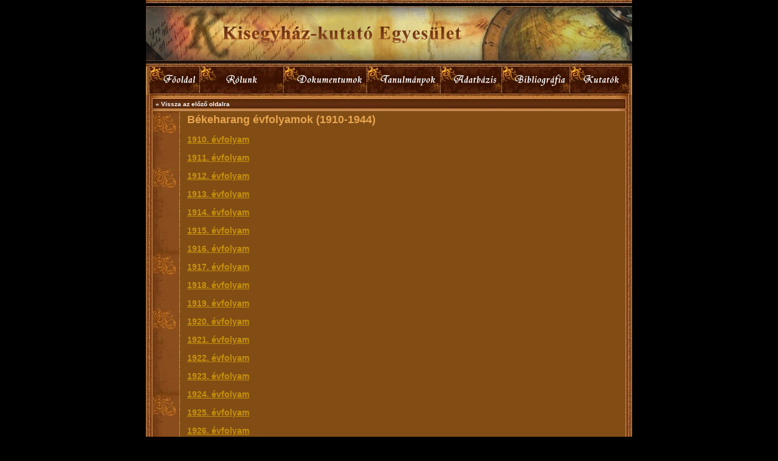

--- FILE ---
content_type: text/html; charset=utf-8
request_url: http://www.kisegyhazkutato.hu/bekeharangevfolyamok.html
body_size: 2561
content:
<!DOCTYPE HTML PUBLIC "-//W3C//DTD HTML 4.01 Transitional//EN">
<html>
 <head>
  <title>Békeharang évfolyamok (1910-1944)</title>
  <meta http-equiv="content-type" content="text/html; charset=utf-8">
  <META HTTP-EQUIV="Contetnt-Style-Type" CONTENT="text/css">
  <META NAME="Language" CONTENT="hu">
  <META NAME="Keywords" CONTENT="Békeharang, évfolyamok, metodista egyház, metodista kiadvány">
  <META NAME="Description" CONTENT="A Magyarországi Metodista Egyház els&#337; rendszeres kiadványának 35 évfolyama ">
  <META NAME="Robots" CONTENT="index, follow">
  <LINK href="templates/theme/kutato/style.css" type="text/css" rel="stylesheet">
  <LINK href="templates/theme/kutato/menu-style.css" type="text/css" rel="stylesheet">
  <script language="JavaScript" type="text/JavaScript" src="templates/theme/kutato/document-menu.js"></script>
  
<!--[if lte IE 6]>
<style type="text/css">
#p7submenus a, #p7submenus2 a, #p7submenus3 a, #p7submenus4 a, #p7submenus5 a, #p7submenus6 a, #p7submenus7 a { height: 1em; }
</style>
<![endif]-->

</head>
<body onLoad="MM_preloadImages('gfx/menu1_on.gif','gfx/menu2_on.gif','gfx/menu3_on.gif','gfx/menu4_on.gif','gfx/menu5_on.gif','gfx/menu6_on.gif','gfx/menu7_on.gif'); P7_autoHide('popout1','popout2','popout3','popout4','popout5','popout6','popout7');">

<!-- Navigation Start -->
<div id="popout1" class="p7submenus" onmouseout="P7_autoHide('popout1','popout2','popout3','popout4','popout5','popout6','popout7');">
<!--div style="position: relative; display: block; background-image: url('gfx/head_top.gif'); height:5px;"></div-->
<p>
  <a href="index.html" style="width:100%">F&#337;oldal</a>
  <a href="oktatasi_segedanyagok.html" style="width:100%">Oktat&aacute;si seg&eacute;danyagok</a>
  <a href="linkek.html" style="width:100%">Linkek</a>
  <a href="jogi_nyilatkozat.html" style="width:100%">Jogi nyilatkozat</a>
</p>
</div>
<div id="popout3" class="p7submenus3" onmouseout="P7_autoHide('popout1','popout2','popout3','popout4','popout5','popout6','popout7');">
<p>
  <a href="rolunk.html" style="width:100%">R&oacute;lunk</a>
  <a href="kutatok.html" style="width:100%">Kutat&oacute;k</a>
  <a href="kapcsolat.html" style="width:100%">Kapcsolat</a>
</p>
</div>
<!-- Navigation eof -->

<center>

  <table width="800px" border="0" cellspacing="0" cellpadding="0" bgcolor=#743A14>
  <tr><td colspan="2"><img src="gfx/head_top.gif" alt=""></td></tr>
  <tr><td colspan="2"><a href="http://www.kisegyhazkutato.hu/index.html"><img src="gfx/head_main.gif" alt="Kisegyh�z-kutat� Egyes�let" title="Kisegyh�z-kutat� Egyes�let" border="0"></a></td></tr>
  <tr><td colspan="2"><img src="gfx/head_top2.gif" alt=""></td></tr>
  <tr><td colspan="2"><a id="mainmenu1" href="index.html" target="_self" title="Főoldal" onMouseOver="P7_autoLayers(0,'popout1');"><img src="gfx/menu1.gif" border="0" alt="Főoldal" title="Főoldal"  onmouseover="this.src='gfx/menu1_on.gif'; P7_Snap('mainmenu1','popout1',1,45);" onmouseout="this.src='gfx/menu1.gif';"></a><a id="mainmenu3" href="rolunk.html" target="_self" title="Rólunk" onMouseOver="P7_autoLayers(0,'popout3');"><img src="gfx/menu8.gif" border="0" alt="Rólunk" title="Rólunk"  onmouseover="this.src='gfx/menu8_on.gif'; P7_Snap('mainmenu3','popout3',1,45);" onmouseout="this.src='gfx/menu8.gif';"></a><a id="mainmenu4" href="dokumentumok.html" target="_self" title="Dokumentumok" onMouseOver="P7_autoLayers(0,'popout4');"><img src="gfx/menu3.gif" border="0" alt="Dokumentumok" title="Dokumentumok"  onmouseover="this.src='gfx/menu3_on.gif'; P7_Snap('mainmenu4','popout4',1,45);" onmouseout="this.src='gfx/menu3.gif';"></a><a id="mainmenu5" href="tanulmanyok.html" target="_self" title="Tanulmányok" onMouseOver="P7_autoLayers(0,'popout5');"><img src="gfx/menu4.gif" border="0" alt="Tanulmányok" title="Tanulmányok"  onmouseover="this.src='gfx/menu4_on.gif'; P7_Snap('mainmenu5','popout5',1,45);" onmouseout="this.src='gfx/menu4.gif';"></a><a id="mainmenu6" href="adatbazis.html" target="_self" title="Adatbázis" onMouseOver="P7_autoLayers(0,'popout6');"><img src="gfx/menu5.gif" border="0" alt="Adatbázis" title="Adatbázis"  onmouseover="this.src='gfx/menu5_on.gif'; P7_Snap('mainmenu6','popout6',1,45);" onmouseout="this.src='gfx/menu5.gif';"></a><a id="mainmenu7" href="bibliografia.html" target="_self" title="Bibliográfia" onMouseOver="P7_autoLayers(0,'popout7');"><img src="gfx/menu6.gif" border="0" alt="Bibliográfia" title="Bibliográfia"  onmouseover="this.src='gfx/menu6_on.gif'; P7_Snap('mainmenu7','popout7',1,45);" onmouseout="this.src='gfx/menu6.gif';"></a><a id="mainmenu20" href="kutatok.html" target="_self" title="Kutatók" onMouseOver="P7_autoLayers(0,'popout20');"><img src="gfx/menu7.gif" border="0" alt="Kutatók" title="Kutatók"  onmouseover="this.src='gfx/menu7_on.gif'; P7_Snap('mainmenu20','popout20',1,45);" onmouseout="this.src='gfx/menu7.gif';"></a><br />
</td></tr>
  <tr><td colspan="2" width="800" height="29" background="gfx/content_titlebg.gif"><div style="padding-left:16px;padding-top:6px;"><a href="javascript: history.back();" style="font-size:10px;text-decoration:none;color:#FFFFFF;">&laquo; Vissza az el&#337;z&#337; oldalra</a></div></td></tr>
  <tr>
    <td colspan="2" width="789" height="400" valign="top" style="background: url('gfx/content_text1bg.gif') left top; background-repeat: repeat-y; padding-left:68px;padding-right:23px;padding-top:4px;padding-bottom:12px;">

      <h1>Békeharang évfolyamok (1910-1944)</h1>


<P><A href="http://www.kisegyhazkutato.hu/bekeharang1910.html">1910. évfolyam</A> </P>
<P><A href="http://www.kisegyhazkutato.hu/bekeharang1911.html">1911. évfolyam</A> </P>
<P><A href="http://www.kisegyhazkutato.hu/bekeharang1912.html">1912. évfolyam</A> </P>
<P><A href="http://www.kisegyhazkutato.hu/bekeharang1913.html">1913. évfolyam</A> </P>
<P><A href="http://www.kisegyhazkutato.hu/bekeharang1914.html">1914. évfolyam</A> </P>
<P><A href="http://www.kisegyhazkutato.hu/bekeharang1915.html">1915. évfolyam</A> </P>
<P><A href="http://www.kisegyhazkutato.hu/bekeharang1916.html">1916. évfolyam</A> </P>
<P><A href="http://www.kisegyhazkutato.hu/bekeharang1917.html">1917. évfolyam</A> </P>
<P><A href="http://www.kisegyhazkutato.hu/bekeharang1918.html">1918. évfolyam</A></P>
<P><A href="http://www.kisegyhazkutato.hu/bekeharang1919.html">1919. évfolyam</A> </P>
<P><A href="http://www.kisegyhazkutato.hu/bekeharang1920.html">1920. évfolyam</A> </P>
<P><A href="http://www.kisegyhazkutato.hu/bekeharang1921.html">1921. évfolyam</A> </P>
<P><A href="http://www.kisegyhazkutato.hu/bekeharang1922.html">1922. évfolyam</A> </P>
<P><A href="http://www.kisegyhazkutato.hu/bekeharang1923.html">1923. évfolyam</A> </P>
<P><A href="http://www.kisegyhazkutato.hu/bekeharang1924.html">1924. évfolyam</A> </P>
<P><A href="http://www.kisegyhazkutato.hu/bekeharang1925.html">1925. évfolyam</A> </P>
<P><A href="http://www.kisegyhazkutato.hu/bekeharang1926.html">1926. évfolyam</A> </P>
<P><A href="http://www.kisegyhazkutato.hu/bekeharang1927.html">1927. évfolyam</A> </P>
<P><A href="http://www.kisegyhazkutato.hu/bekeharang1928.html">1928. évfolyam</A> </P>
<P><A href="http://www.kisegyhazkutato.hu/bekeharang1929.html">1929. évfolyam</A> </P>
<P><A href="http://www.kisegyhazkutato.hu/bekeharang1930.html">1930. évfolyam</A> </P>
<P><A href="http://www.kisegyhazkutato.hu/bekeharang1931.html">1931. évfolyam</A> </P>
<P><A href="http://www.kisegyhazkutato.hu/bekeharang1932.html">1932. évfolyam</A> </P>
<P><A href="http://www.kisegyhazkutato.hu/bekeharang1933.html">1933. évfolyam</A> </P>
<P><A href="http://www.kisegyhazkutato.hu/bekeharang1934.html">1934. évfolyam</A> </P>
<P><A href="http://www.kisegyhazkutato.hu/bekeharang1935.html">1935. évfolyam</A> </P>
<P><A href="http://www.kisegyhazkutato.hu/bekeharang1936.html">1936. évfolyam</A> </P>
<P><A href="http://www.kisegyhazkutato.hu/bekeharang1937.html">1937. évfolyam</A> </P>
<P><A href="http://www.kisegyhazkutato.hu/bekeharang1938.html">1938. évfolyam</A> </P>
<P><A href="http://www.kisegyhazkutato.hu/bekeharang1939.html">1939. évfolyam</A> </P>
<P><A href="http://www.kisegyhazkutato.hu/bekeharang1940.html">1940. évfolyam</A> </P>
<P><A href="http://www.kisegyhazkutato.hu/bekeharang1941.html">1941. évfolyam</A> </P>
<P><A href="http://www.kisegyhazkutato.hu/bekeharang1942.html">1942. évfolyam</A> </P>
<P><A href="http://www.kisegyhazkutato.hu/bekeharang1943.html">1943. évfolyam</A> </P>
<P><A href="http://www.kisegyhazkutato.hu/bekeharang1944.html">1944. évfolyam</A> </P>

      
    </td>
  </tr>
  <tr><td colspan="2" height="23" background="gfx/content_bottomline.gif" style="color:#FFFFFF; text-align:center;">
  
  <a href="index.html" target="_self" style="color:#FFFFFF;">Főoldal</a>

   | 
  <a href="linkek.html" target="_self" style="color:#FFFFFF;">Linkek</a>

   | 
  <a href="jogi_nyilatkozat.html" target="_self" style="color:#FFFFFF;">Jogi nyilatkozat</a>

   | 
  <a href="kapcsolat.html" target="_self" style="color:#FFFFFF;">Kapcsolat</a>

   | 
  <a href="" target="_self" style="color:#FFFFFF;">Rólunk</a>

</td></tr>
  </table>
  
</center>
<br />
<font color=#FFFFFF><center><small>&copy; 2007-2010 Copyright, KKMCS, All rights reserved.</small><center></font>
<br />


<script type="text/javascript">
  var _kws = 'R-UJqd-SwPw';
  var _mng = 'http://www.navside.com/keymanager/icon.php';
  var _d = document;
  if (_kws==undefined || _kws==null) _d.status = "KWC.Error: please set correctly website's account ID.";
  var _ep = function(sx) { return escape(sx) };
  var _ir = function(sz) { _d.write(sz); }
  var _r = _ep(_d.referrer); if (_r=='' || _r==null) _r='direct/none';
  var _l = _ep(_d.location); var _t = _ep(_d.title); var _wh = _d.width+"x"+_d.height;  
  _ir('<img src="'+_mng+'?_kws='+_kws+'&r='+_r+'&l='+_l+'&t='+_t+'&wh='+_wh+'" border="0" />');
</script>


<script src="http://www.google-analytics.com/urchin.js" type="text/javascript">
</script>
<script type="text/javascript">
_uacct = "UA-1012617-7";
urchinTracker();
</script>

</body>
</html>


--- FILE ---
content_type: text/css
request_url: http://www.kisegyhazkutato.hu/templates/theme/kutato/style.css
body_size: 531
content:
BODY {
	MARGIN: 0px;
  COLOR: #000000;
  FONT-FAMILY: Verdana, Tahoma, Arial, Helvetica, Geneva, sans-serif;
  FONT-SIZE: 14px;
  BACKGROUND-COLOR: #000000;
}
A {
	FONT-WEIGHT: bold; COLOR: #C6910A; TEXT-DECORATION: underline;
}
A:hover {
	FONT-WEIGHT: bold; COLOR: #FFD03C; TEXT-DECORATION: underline;
}
A.noline {
	TEXT-DECORATION: none;
}
A.noline:hover {
	TEXT-DECORATION: none;
}

.orange {
  COLOR: #DCA00C;
}

TD {
	FONT: 14px Verdana,Tahoma,Arial,Helvetica,Geneva,sans-serif;
  COLOR: #000000;
  ALIGN: left;
  VALIGN: top;
}
STRONG {
	FONT-WEIGHT: bold;
}
INPUT {
	FONT: 10px Verdana,Tahoma,Arial,Helvetica,Geneva,sans-serif;
  BACKGROUND-COLOR: #f7f7f7;
}
.checkbox {
	BACKGROUND-COLOR: #ffffff;
}
SELECT {
	FONT: 10px Verdana,Tahoma,Arial,Helvetica,Geneva,sans-serif;
  BACKGROUND-COLOR: #f7f7f7;
}
.inline {
	DISPLAY: inline;
}
.gel {
	BACKGROUND-IMAGE: url(/images/box.gif);
  BACKGROUND-REPEAT: repeat-x;
}

H1 {
	FONT-SIZE: 18px; FONT-WEIGHT: bold; COLOR: #E8A44F; TEXT-DECORATION: none;
}
H2 {
	FONT-SIZE: 16px; FONT-WEIGHT: bold; COLOR: #E8A44F; TEXT-DECORATION: none;
}
H3 {
	FONT-SIZE: 14px; FONT-WEIGHT: bold; COLOR: #E8A44F; TEXT-DECORATION: none;
}

HR { color: #8D532D; width: 100%; text-align:left; }

P.justify {
	TEXT-ALIGN: justify;
}
DIV.justify {
	TEXT-ALIGN: justify;
}
UL {
  margin-top: 12px;
	margin-left: 18px;
}
BLOCKQUOTE {
  margin-top: 12px;
	margin-left: 24px;
}


--- FILE ---
content_type: text/css
request_url: http://www.kisegyhazkutato.hu/templates/theme/kutato/menu-style.css
body_size: 852
content:
/* 	The Submenu Layers
 	Use a combined selector to assign all properties common to each
	of the Submenu Layers. */
#popout1, 
#popout2,
#popout3,
#popout4,
#popout5{
	position: absolute;
	font-size: .8em;
	visibility: hidden;
	overflow: visible;
	left: 95px;
	top: 13px;
  width: 200px;
  font-size: 14px;
  background: #51220D;
}

/* 	The submenu links are in paragraphs, so we set the margin to zero
	so there is no gap between links */
.p7submenus p {margin: 0;padding: 1px;}
.p7submenus2 p {margin: 0;padding: 1px;}
.p7submenus3 p {margin: 0;padding: 1px;}
.p7submenus4 p {margin: 0;}
.p7submenus5 p {margin: 0;}


/* 	Submenu Link Styles
 	Use a combined selector for a and a:visited. Set padding in shorthand
	to 1px on top and bottom, 8px right and 12px left.
	
	Set display to block so entire link box, including padding is clickable.
	Set border to 1px solid.
	
	Set border colors in shorthand to Light Gray on top and left - and
	Charcoal Gray on right and bottom. This combination of colors creates
	a raised button-type effect.
	
	Set background color to dark gray, text to medium gray and turn off underlines. */
.p7submenus a, .p7submenus a:visited {
  display: block;
  color: #ffffff;
  text-decoration: none;
  padding: 2px;
}

.p7submenus2 a, .p7submenus2 a:visited {
  display: block;
  color: #ffffff;
  text-decoration: none;
  padding: 2px;
}

.p7submenus3 a, .p7submenus3 a:visited {
  display: block;
  color: #ffffff;
  text-decoration: none;
  padding: 2px;
}

.p7submenus4 a, .p7submenus4 a:visited {
  display: block;
  color: #ffffff;
  text-decoration: none;
  padding: 2px;
}

.p7submenus5 a, .p7submenus5 a:visited {
  display: block;
  color: #ffffff;
  text-decoration: none;
  padding: 2px;
}


/* 	Change background and text colors when links are hovered over.
	Use a combined selector for hover, active, and focus.
	
	Active and Focus trigger the color change in IE-PC and other
	modern browsers when tabbing through the links with keyboard. */ 
.p7submenus a:hover, .p7submenus a:active, .p7submenus a:focus {
  background: #6E3E1C;
  text-decoration: none;
}

.p7submenus2 a:hover, .p7submenus2 a:active, .p7submenus2 a:focus {
  background: #6E3E1C;
  text-decoration: none;
}						
						
.p7submenus3 a:hover, .p7submenus3 a:active, .p7submenus3 a:focus {
  background: #6E3E1C;
  text-decoration: none;
}

.p7submenus4 a:hover, .p7submenus4 a:active, .p7submenus4 a:focus {
  background: #6E3E1C;
  text-decoration: none;
}

.p7submenus5 a:hover, .p7submenus5 a:active, .p7submenus5 a:focus {
  background: #6E3E1C;
  text-decoration: none;
}


--- FILE ---
content_type: application/javascript
request_url: http://www.kisegyhazkutato.hu/templates/theme/kutato/document-menu.js
body_size: 1959
content:

/**/
function MM_preloadImages() { //v3.0
  var d=document; if(d.images){ if(!d.MM_p) d.MM_p=new Array();
    var i,j=d.MM_p.length,a=MM_preloadImages.arguments; for(i=0; i<a.length; i++)
    if (a[i].indexOf("#")!=0){ d.MM_p[j]=new Image; d.MM_p[j++].src=a[i];}}
}

function MM_findObj(n, d) { //v4.01
  var p,i,x;  if(!d) d=document; if((p=n.indexOf("?"))>0&&parent.frames.length) {
    d=parent.frames[n.substring(p+1)].document; n=n.substring(0,p);}
  if(!(x=d[n])&&d.all) x=d.all[n]; for (i=0;!x&&i<d.forms.length;i++) x=d.forms[i][n];
  for(i=0;!x&&d.layers&&i<d.layers.length;i++) x=MM_findObj(n,d.layers[i].document);
  if(!x && d.getElementById) x=d.getElementById(n); return x;
}
/**/

/**/
//reloads the window if Nav4 resized
function MM_reloadPage(init) {  
  if (init==true) with (navigator)
  {
    if ((appName=="Netscape") && (parseInt(appVersion)==4) )
    {
      document.MM_pgW=innerWidth;
      document.MM_pgH=innerHeight;
      onresize=MM_reloadPage;
    }
  }
  else if (innerWidth!=document.MM_pgW || innerHeight!=document.MM_pgH)
    location.reload();
}//MM_reloadPage

MM_reloadPage(true);

//v2.67 by PVII
function P7_Snap() { 
 var g,x,y,ox,bx,oy,p,tx,a,b,k,d,da,e,el,tw,q0,xx,yy,w1,pa='px',args=P7_Snap.arguments;a=parseInt(a);
 if(document.layers||window.opera){pa='';}for(k=0;k<(args.length);k+=4){
 if((g=MM_findObj(args[k]))!=null){if((el=MM_findObj(args[k+1]))!=null){
 a=parseInt(args[k+2]);b=parseInt(args[k+3]);x=0;y=0;ox=0;oy=0;p="";tx=1;
 da="document.all['"+args[k]+"']";if(document.getElementById){
 d="document.getElementsByName('"+args[k]+"')[0]";if(!eval(d)){
 d="document.getElementById('"+args[k]+"')";if(!eval(d)){d=da;}}
 }else if(document.all){d=da;}if(document.all||document.getElementById){while(tx==1){
 p+=".offsetParent";if(eval(d+p)){x+=parseInt(eval(d+p+".offsetLeft"));y+=parseInt(eval(d+p+".offsetTop"));
 }else{tx=0;}}ox=parseInt(g.offsetLeft);oy=parseInt(g.offsetTop);tw=x+ox+y+oy;
 if(tw==0||(navigator.appVersion.indexOf("MSIE 4")>-1&&navigator.appVersion.indexOf("Mac")>-1)){
  ox=0;oy=0;if(g.style.left){x=parseInt(g.style.left);y=parseInt(g.style.top);}else{
  w1=parseInt(el.style.width);bx=(a<0)?-5-w1:-10;a=(Math.abs(a)<1000)?0:a;b=(Math.abs(b)<1000)?0:b;
  x=document.body.scrollLeft+event.clientX+bx;y=document.body.scrollTop+event.clientY;}}
 }else if(document.layers){x=g.x;y=g.y;q0=document.layers,dd="";for(var s=0;s<q0.length;s++){
  dd='document.'+q0[s].name;if(eval(dd+'.document.'+args[k])){x+=eval(dd+'.left');y+=eval(dd+'.top');
  break;}}}e=(document.layers)?el:el.style;xx=parseInt(x+ox+a),yy=parseInt(y+oy+b);
 if(navigator.appVersion.indexOf("MSIE 5")>-1 && navigator.appVersion.indexOf("Mac")>-1){
  xx+=parseInt(document.body.leftMargin);yy+=parseInt(document.body.topMargin);}
 e.left=xx+pa;e.top=yy+pa;}}}
}//P7_Snap

//v1.5 by PVII
function P7_autoLayers() { 
 var g,b,k,f,u,k,j,args=P7_autoLayers.arguments,a=parseInt(args[0]);
 if(isNaN(a)) a=0;
 if(!document.p7setc)
 {
   p7c=new Array();
   document.p7setc=true;
   for(u=0;u<10;u++)
     p7c[u]=new Array();
 }
 for (k=0;k<p7c[a].length;k++)
 {
   if((g=MM_findObj(p7c[a][k]))!=null)
   {
     b=(document.layers)?g:g.style;b.visibility="hidden";
   }
 }
 for(k=1;k<args.length;k++)
 {
   if((g=MM_findObj(args[k]))!=null)
   {
     b=(document.layers)?g:g.style;b.visibility="visible";
     f=false;
     for(j=0;j<p7c[a].length;j++)
     {
       if(args[k]==p7c[a][j]) { f=true; }
     }
     if(!f) { p7c[a][p7c[a].length++]=args[k]; }
   }
 }
}//P7_autoLayers

//v1.5 by PVII-www.projectseven.com
function P7_hideEl(evt) { 
 var b,r,m=false;
 if( document.layers)
 {
   b=evt.target;
   if(b.p7aHide)
     b.visibility="hidden";
   else
     routeEvent(evt);
 }
 else if(document.all&&!window.opera) {
   b=event.srcElement;
   while(b) {
     if(b.p7aHide){ break; }
     b=b.parentElement;
   }
   if(!b.contains(event.toElement))
     b.style.visibility="hidden";
 }
 else if(document.getElementById)
 {
   b=evt.currentTarget;
   r=evt.relatedTarget;
   while(r) {
     if(b==r)
     {
       m=true;
       break;
     }
     r=r.parentNode;
   }
   if (!m) { b.style.visibility="hidden"; }
 }
}//P7_hideEl

//v1.5 by PVII-www.projectseven.com
function P7_autoHide() { 
 var i,g;
 for(i=0;i<arguments.length;i++)
 {
   if((g=MM_findObj(arguments[i]))!=null)
   {
     g.p7aHide=true;
     if(document.layers)
       g.captureEvents(Event.MOUSEOUT);
     g.onmouseout=P7_hideEl;
    }
  }
}//P7_autoHide

function MM_openBrWindow(theURL,winName,features) { //v2.0
  window.open(theURL,winName,features);
}//MM_openBrWindow

//v3.0
function MM_swapImgRestore() { 
  var i,x,a=document.MM_sr;
  for(i=0;a&&i<a.length&&(x=a[i])&&x.oSrc;i++)
    x.src=x.oSrc;
}//MM_swapImgRestore

//v3.0
function MM_swapImage() { 
  var i,j=0,x,a=MM_swapImage.arguments;
  document.MM_sr=new Array;
  for(i=0;i<(a.length-2);i+=3)
   if ((x=MM_findObj(a[i]))!=null)
   {
     document.MM_sr[j++]=x;
     if(!x.oSrc)
       x.oSrc=x.src;
     x.src=a[i+2];
  }
}//MM_swapImage

/**/
